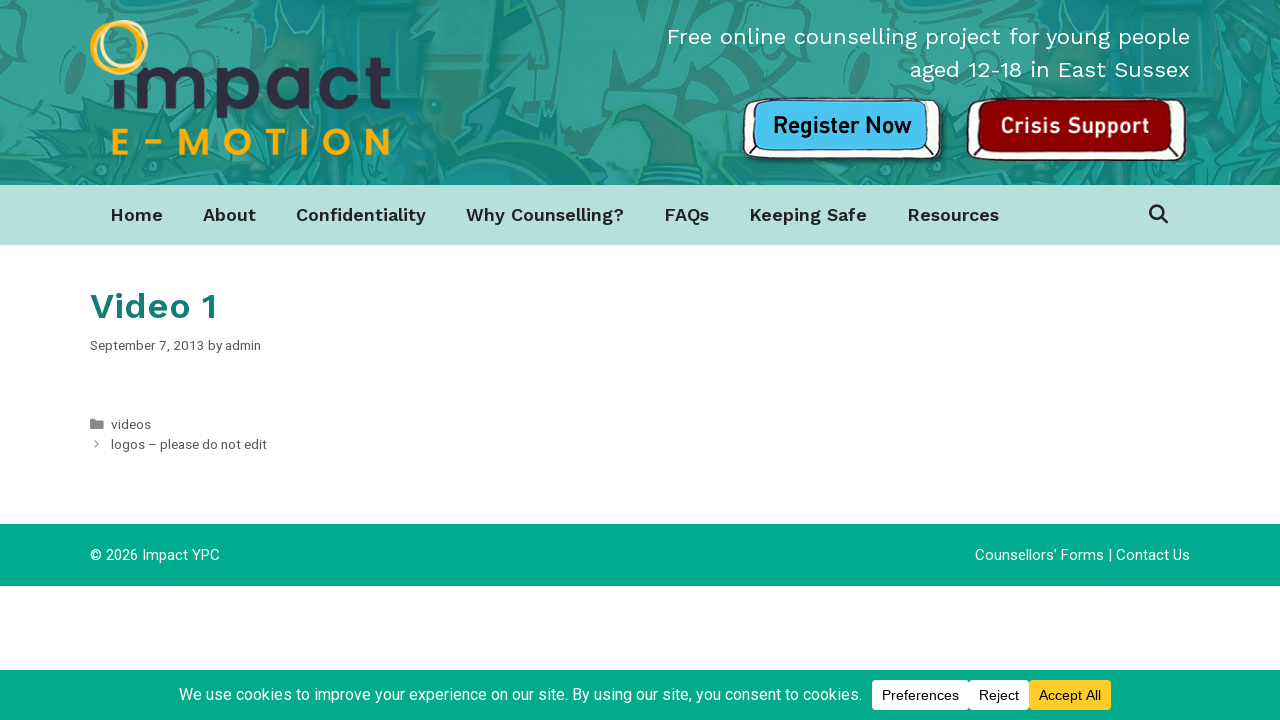

--- FILE ---
content_type: text/plain
request_url: https://www.google-analytics.com/j/collect?v=1&_v=j102&a=1737371918&t=pageview&_s=1&dl=https%3A%2F%2Fwww.e-motion.org.uk%2Fvideos%2Fvideo-1%2F&ul=en-us%40posix&dt=Video%201%20-%20e-motion%20East%20Sussex&sr=1280x720&vp=1280x720&_u=IEBAAEABAAAAACAAI~&jid=1632111308&gjid=129586179&cid=136636525.1769370837&tid=UA-79951314-23&_gid=1759896176.1769370837&_r=1&_slc=1&z=1588078785
body_size: -450
content:
2,cG-P3P6VVBXX7